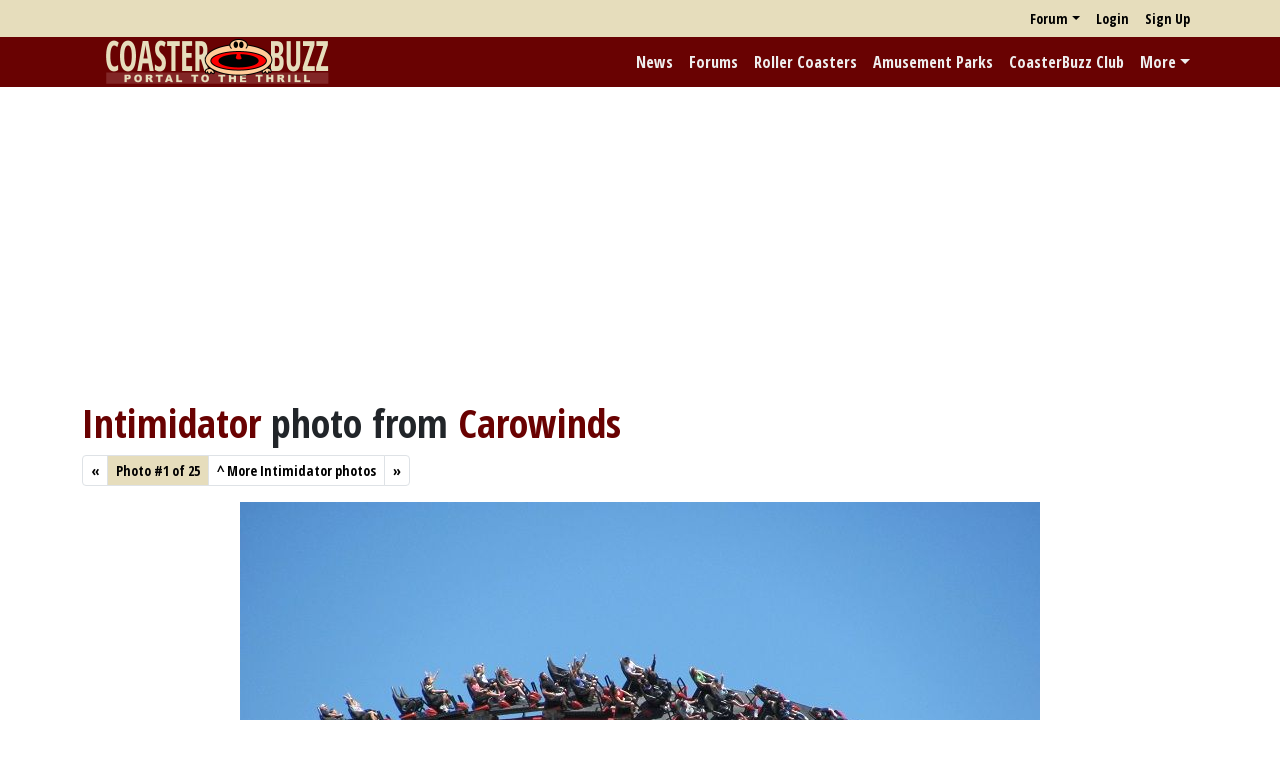

--- FILE ---
content_type: text/html; charset=utf-8
request_url: https://www.google.com/recaptcha/api2/aframe
body_size: 268
content:
<!DOCTYPE HTML><html><head><meta http-equiv="content-type" content="text/html; charset=UTF-8"></head><body><script nonce="Nvc9IKTJlQ4wS4j16sX5gQ">/** Anti-fraud and anti-abuse applications only. See google.com/recaptcha */ try{var clients={'sodar':'https://pagead2.googlesyndication.com/pagead/sodar?'};window.addEventListener("message",function(a){try{if(a.source===window.parent){var b=JSON.parse(a.data);var c=clients[b['id']];if(c){var d=document.createElement('img');d.src=c+b['params']+'&rc='+(localStorage.getItem("rc::a")?sessionStorage.getItem("rc::b"):"");window.document.body.appendChild(d);sessionStorage.setItem("rc::e",parseInt(sessionStorage.getItem("rc::e")||0)+1);localStorage.setItem("rc::h",'1769658263540');}}}catch(b){}});window.parent.postMessage("_grecaptcha_ready", "*");}catch(b){}</script></body></html>

--- FILE ---
content_type: application/javascript; charset=utf-8
request_url: https://fundingchoicesmessages.google.com/f/AGSKWxVTLRz-nQP07x4M82UuAencikovYB4zvhI5IMHySmjhnCKrGRs1g5nhMo4f6UjjTrK8fcnNc2iHVydLTE3U3hT1u3PW54CTioxDuvlhH8Z4u99ubInlGIh6coeLn-DSCZIL2fHik3SpxVbVSL4EvQ5d_GF3YO8hf4Ch_xTjfsgFcXY29YmuC4suSDRo/_/square-ad./payperpost./admega./masterad.=display_ad&
body_size: -1283
content:
window['8e842f78-089b-47eb-b1f8-8dfa0a0839d6'] = true;

--- FILE ---
content_type: application/javascript; charset=utf-8
request_url: https://fundingchoicesmessages.google.com/f/AGSKWxVyNr4G_EMPW6MiZYzCaW9V6HMEpnRpKeJdp6rDWSs5XptsJU4Am2GY_Z4ds1N8916wI0NC8i_XYK_i8hzEbZQBg4PXriX7-SmZMAgU-9k5Nzb9EaAs87Hu895G6wYhTHbhNN1afQ==?fccs=W251bGwsbnVsbCxudWxsLG51bGwsbnVsbCxudWxsLFsxNzY5NjU4MjY0LDg4MDAwMDAwXSxudWxsLG51bGwsbnVsbCxbbnVsbCxbNyw2LDldLG51bGwsMixudWxsLCJlbiIsbnVsbCxudWxsLG51bGwsbnVsbCxudWxsLDFdLCJodHRwczovL2NvYXN0ZXJidXp6LmNvbS9Sb2xsZXJDb2FzdGVycy9QaG90by80Njg0IixudWxsLFtbOCwibzFaUUs5SVh4V00iXSxbOSwiZW4tVVMiXSxbMTksIjIiXSxbMTcsIlswXSJdLFsyNCwiIl0sWzI5LCJmYWxzZSJdXV0
body_size: 216
content:
if (typeof __googlefc.fcKernelManager.run === 'function') {"use strict";this.default_ContributorServingResponseClientJs=this.default_ContributorServingResponseClientJs||{};(function(_){var window=this;
try{
var qp=function(a){this.A=_.t(a)};_.u(qp,_.J);var rp=function(a){this.A=_.t(a)};_.u(rp,_.J);rp.prototype.getWhitelistStatus=function(){return _.F(this,2)};var sp=function(a){this.A=_.t(a)};_.u(sp,_.J);var tp=_.ed(sp),up=function(a,b,c){this.B=a;this.j=_.A(b,qp,1);this.l=_.A(b,_.Pk,3);this.F=_.A(b,rp,4);a=this.B.location.hostname;this.D=_.Fg(this.j,2)&&_.O(this.j,2)!==""?_.O(this.j,2):a;a=new _.Qg(_.Qk(this.l));this.C=new _.dh(_.q.document,this.D,a);this.console=null;this.o=new _.mp(this.B,c,a)};
up.prototype.run=function(){if(_.O(this.j,3)){var a=this.C,b=_.O(this.j,3),c=_.fh(a),d=new _.Wg;b=_.hg(d,1,b);c=_.C(c,1,b);_.jh(a,c)}else _.gh(this.C,"FCNEC");_.op(this.o,_.A(this.l,_.De,1),this.l.getDefaultConsentRevocationText(),this.l.getDefaultConsentRevocationCloseText(),this.l.getDefaultConsentRevocationAttestationText(),this.D);_.pp(this.o,_.F(this.F,1),this.F.getWhitelistStatus());var e;a=(e=this.B.googlefc)==null?void 0:e.__executeManualDeployment;a!==void 0&&typeof a==="function"&&_.To(this.o.G,
"manualDeploymentApi")};var vp=function(){};vp.prototype.run=function(a,b,c){var d;return _.v(function(e){d=tp(b);(new up(a,d,c)).run();return e.return({})})};_.Tk(7,new vp);
}catch(e){_._DumpException(e)}
}).call(this,this.default_ContributorServingResponseClientJs);
// Google Inc.

//# sourceURL=/_/mss/boq-content-ads-contributor/_/js/k=boq-content-ads-contributor.ContributorServingResponseClientJs.en_US.o1ZQK9IXxWM.es5.O/d=1/exm=ad_blocking_detection_executable,kernel_loader,loader_js_executable,web_iab_tcf_v2_signal_executable/ed=1/rs=AJlcJMzkWD0vxt1gVcfmiBA6nHi7pe9_aQ/m=cookie_refresh_executable
__googlefc.fcKernelManager.run('\x5b\x5b\x5b7,\x22\x5b\x5bnull,\\\x22coasterbuzz.com\\\x22,\\\x22AKsRol_bM8Fbj5a9tRMPziiOCsNigmF-pDA4LlVs3nNIz49Rqnc_y2grYxHWjw1GLmJhAIGF59S-NdIkBF9WJm7ByjSendWzfqGY_cy73DjdcHM7VH2uxJujAFtxK1qnGJfYioy5y8_IMNv3t_V7FAdvpSWiDnVHUg\\\\u003d\\\\u003d\\\x22\x5d,null,\x5b\x5bnull,null,null,\\\x22https:\/\/fundingchoicesmessages.google.com\/f\/AGSKWxWz2De9uBNyMU_-jLTUiBmfzvn2uSoZkYrcpXmB1Au07nJTisKuYjBXm1wFh-TDicZESl-aIU8OaAZVRiBE31ZDGnHnPRKCZSosrroEfDf8gOOAfcJRRzEVlXKqoBLmnXbgLyGqJg\\\\u003d\\\\u003d\\\x22\x5d,null,null,\x5bnull,null,null,\\\x22https:\/\/fundingchoicesmessages.google.com\/el\/AGSKWxXi74UtN9VisXtZPgYgQQHvG7oICrlIa9WgeDHRiBpwBBp8DhzZ2gWo2oPtraW0azpmn0kXxF6tBtuYqAs8MU36MJbL5OtNYaIYXrzAT45eG7QIDV9SmiL4yQIuIF84-hFg3mGFGA\\\\u003d\\\\u003d\\\x22\x5d,null,\x5bnull,\x5b7,6,9\x5d,null,2,null,\\\x22en\\\x22,null,null,null,null,null,1\x5d,null,\\\x22Privacy and cookie settings\\\x22,\\\x22Close\\\x22,null,null,null,\\\x22Managed by Google. Complies with IAB TCF. CMP ID: 300\\\x22\x5d,\x5b3,1\x5d\x5d\x22\x5d\x5d,\x5bnull,null,null,\x22https:\/\/fundingchoicesmessages.google.com\/f\/AGSKWxVxI2oYRxE1nvoKBjlx-uPT87dZUkDgH9Dxxjkrtjxx5JmZBFxfeULKJEtMOEVWsc9tyRJM3BS2Vo09Zvv3KqGKdssMPFstQg4vwXbpidATWZQSiGBz3F11Tf3JV7z8XhWcWslF7w\\u003d\\u003d\x22\x5d\x5d');}